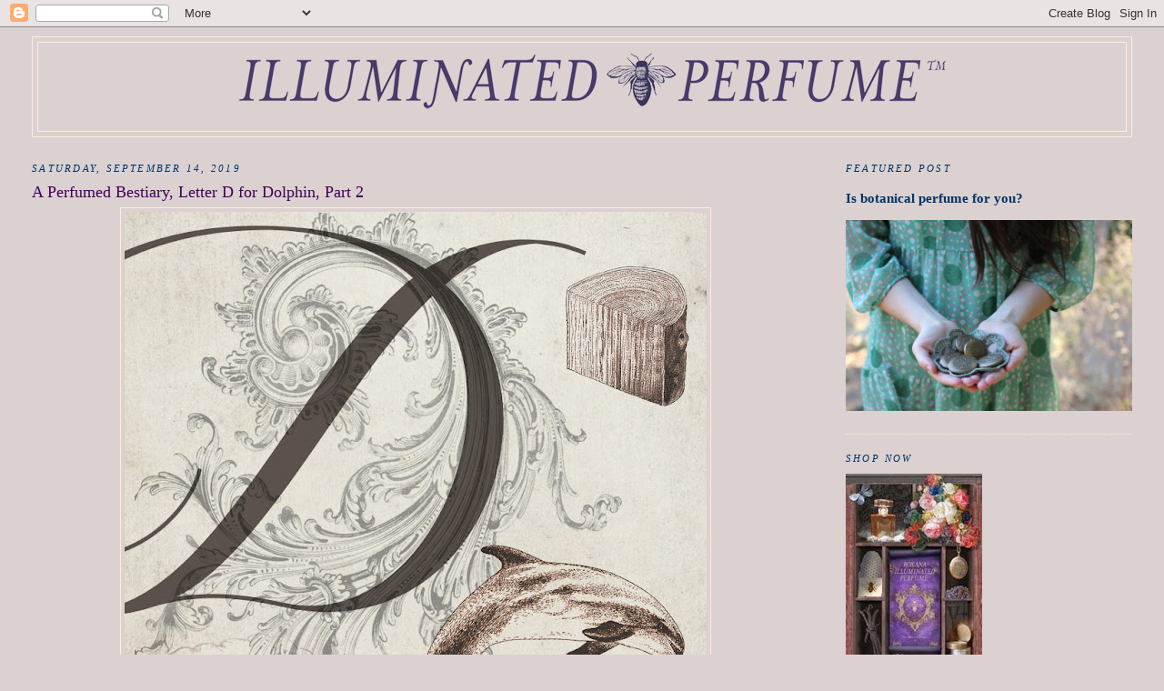

--- FILE ---
content_type: text/html; charset=UTF-8
request_url: https://journal.illuminatedperfume.com/2019/09/a-perfumed-bestiary-letter-d-for_14.html
body_size: 11559
content:
<!DOCTYPE html>
<html dir='ltr'>
<head>
<link href='https://www.blogger.com/static/v1/widgets/55013136-widget_css_bundle.css' rel='stylesheet' type='text/css'/>
<meta content='text/html; charset=UTF-8' http-equiv='Content-Type'/>
<meta content='blogger' name='generator'/>
<link href='https://journal.illuminatedperfume.com/favicon.ico' rel='icon' type='image/x-icon'/>
<link href='https://journal.illuminatedperfume.com/2019/09/a-perfumed-bestiary-letter-d-for_14.html' rel='canonical'/>
<link rel="alternate" type="application/atom+xml" title="Illuminated Perfume - Atom" href="https://journal.illuminatedperfume.com/feeds/posts/default" />
<link rel="alternate" type="application/rss+xml" title="Illuminated Perfume - RSS" href="https://journal.illuminatedperfume.com/feeds/posts/default?alt=rss" />
<link rel="service.post" type="application/atom+xml" title="Illuminated Perfume - Atom" href="https://www.blogger.com/feeds/220599765887146751/posts/default" />

<link rel="alternate" type="application/atom+xml" title="Illuminated Perfume - Atom" href="https://journal.illuminatedperfume.com/feeds/3788716284334367712/comments/default" />
<!--Can't find substitution for tag [blog.ieCssRetrofitLinks]-->
<link href='https://blogger.googleusercontent.com/img/b/R29vZ2xl/AVvXsEixzJDWTrDim0eDVXJlqk1rAQOglEH_s7AIdDUUwYH0vCfhLS7fNdGQN015yf5GLXkutHaxuhCu6Sqsc2GiTWl_tCGUAL3v2pqoIVP66vUnifdNZr56JkjHsz2kr77e3fY5B5mGpyrTu3UJ/s640/DolphinCard_2SQt.jpg' rel='image_src'/>
<meta content='https://journal.illuminatedperfume.com/2019/09/a-perfumed-bestiary-letter-d-for_14.html' property='og:url'/>
<meta content='A Perfumed Bestiary, Letter D for Dolphin, Part 2' property='og:title'/>
<meta content='    Playful Dolphin called forth Hawaiian sandalwood as its plant ally. As I smelled scent strips and jotted down notes I choose a few, simi...' property='og:description'/>
<meta content='https://blogger.googleusercontent.com/img/b/R29vZ2xl/AVvXsEixzJDWTrDim0eDVXJlqk1rAQOglEH_s7AIdDUUwYH0vCfhLS7fNdGQN015yf5GLXkutHaxuhCu6Sqsc2GiTWl_tCGUAL3v2pqoIVP66vUnifdNZr56JkjHsz2kr77e3fY5B5mGpyrTu3UJ/w1200-h630-p-k-no-nu/DolphinCard_2SQt.jpg' property='og:image'/>
<title>Illuminated Perfume: A Perfumed Bestiary, Letter D for Dolphin, Part 2</title>
<style id='page-skin-1' type='text/css'><!--
/*
-----------------------------------------------
Blogger Template Style
Name:     Minima Stretch
Date:     26 Feb 2004
----------------------------------------------- */
/* Use this with templates/template-twocol.html */
body {
background:#dcd1d1;
margin:0;
color:#000000;
font:x-small Georgia Serif;
font-size/* */:/**/small;
font-size: /**/small;
text-align: center;
}
a:link {
color:#003366;
text-decoration:none;
}
a:visited {
color:#400058;
text-decoration:none;
}
a:hover {
color:#400058;
text-decoration:underline;
}
a img {
border-width:0;
}
/* Header
-----------------------------------------------
*/
#header-wrapper {
margin:0 2% 10px;
border:1px solid #ffecd9;
}
#header {
margin: 5px;
border: 1px solid #ffecd9;
text-align: center;
color:#341473;
}
#header-inner {
background-position: center;
margin-left: auto;
margin-right: auto;
}
#header h1 {
margin:5px 5px 0;
padding:15px 20px .25em;
line-height:1.2em;
text-transform:uppercase;
letter-spacing:.2em;
font: normal normal 200% Georgia, Serif;
}
#header a {
color:#341473;
text-decoration:none;
}
#header a:hover {
color:#341473;
}
#header .description {
margin:0 5px 5px;
padding:0 20px 15px;
text-transform:uppercase;
letter-spacing:.2em;
line-height: 1.4em;
font: italic normal 78% Georgia, Times, serif;
color: #341473;
}
#header img {
margin-left: auto;
margin-right: auto;
}
/* Outer-Wrapper
----------------------------------------------- */
#outer-wrapper {
margin:0;
padding:10px;
text-align:left;
font: normal normal 100% Georgia, Times, serif;
}
#main-wrapper {
margin-left: 2%;
width: 67%;
float: left;
display: inline;       /* fix for doubling margin in IE */
word-wrap: break-word; /* fix for long text breaking sidebar float in IE */
overflow: hidden;      /* fix for long non-text content breaking IE sidebar float */
}
#sidebar-wrapper {
margin-right: 2%;
width: 25%;
float: right;
display: inline;       /* fix for doubling margin in IE */
word-wrap: break-word; /* fix for long text breaking sidebar float in IE */
overflow: hidden;      /* fix for long non-text content breaking IE sidebar float */
}
/* Headings
----------------------------------------------- */
h2 {
margin:1.5em 0 .75em;
font:italic normal 86% Georgia, Times, serif;
line-height: 1.4em;
text-transform:uppercase;
letter-spacing:.2em;
color:#003366;
}
/* Posts
-----------------------------------------------
*/
h2.date-header {
margin:1.5em 0 .5em;
}
.post {
margin:.5em 0 1.5em;
border-bottom:1px dotted #ffecd9;
padding-bottom:1.5em;
}
.post h3 {
margin:.25em 0 0;
padding:0 0 4px;
font-size:140%;
font-weight:normal;
line-height:1.4em;
color:#400058;
}
.post h3 a, .post h3 a:visited, .post h3 strong {
display:block;
text-decoration:none;
color:#400058;
font-weight:normal;
}
.post h3 strong, .post h3 a:hover {
color:#000000;
}
.post-body {
margin:0 0 .75em;
line-height:1.6em;
}
.post-body blockquote {
line-height:1.3em;
}
.post-footer {
margin: .75em 0;
color:#003366;
text-transform:uppercase;
letter-spacing:.1em;
font: normal normal 78% Georgia, Times, serif;
line-height: 1.4em;
}
.comment-link {
margin-left:.6em;
}
.post img, table.tr-caption-container {
padding:4px;
border:1px solid #ffecd9;
}
.tr-caption-container img {
border: none;
padding: 0;
}
.post blockquote {
margin:1em 20px;
}
.post blockquote p {
margin:.75em 0;
}
/* Comments
----------------------------------------------- */
#comments h4 {
margin:1em 0;
font-weight: bold;
line-height: 1.4em;
text-transform:uppercase;
letter-spacing:.2em;
color: #003366;
}
#comments-block {
margin:1em 0 1.5em;
line-height:1.6em;
}
#comments-block .comment-author {
margin:.5em 0;
}
#comments-block .comment-body {
margin:.25em 0 0;
}
#comments-block .comment-footer {
margin:-.25em 0 2em;
line-height: 1.4em;
text-transform:uppercase;
letter-spacing:.1em;
}
#comments-block .comment-body p {
margin:0 0 .75em;
}
.deleted-comment {
font-style:italic;
color:gray;
}
.feed-links {
clear: both;
line-height: 2.5em;
}
#blog-pager-newer-link {
float: left;
}
#blog-pager-older-link {
float: right;
}
#blog-pager {
text-align: center;
}
/* Sidebar Content
----------------------------------------------- */
.sidebar {
color: #215670;
line-height: 1.5em;
}
.sidebar ul {
list-style:none;
margin:0 0 0;
padding:0 0 0;
}
.sidebar li {
margin:0;
padding-top:0;
padding-right:0;
padding-bottom:.25em;
padding-left:15px;
text-indent:-15px;
line-height:1.5em;
}
.sidebar .widget, .main .widget {
border-bottom:1px dotted #ffecd9;
margin:0 0 1.5em;
padding:0 0 1.5em;
}
.main .Blog {
border-bottom-width: 0;
}
/* Profile
----------------------------------------------- */
.profile-img {
float: left;
margin-top: 0;
margin-right: 5px;
margin-bottom: 5px;
margin-left: 0;
padding: 4px;
border: 1px solid #ffecd9;
}
.profile-data {
margin:0;
text-transform:uppercase;
letter-spacing:.1em;
font: normal normal 78% Georgia, Times, serif;
color: #003366;
font-weight: bold;
line-height: 1.6em;
}
.profile-datablock {
margin:.5em 0 .5em;
}
.profile-textblock {
margin: 0.5em 0;
line-height: 1.6em;
}
.profile-link {
font: normal normal 78% Georgia, Times, serif;
text-transform: uppercase;
letter-spacing: .1em;
}
/* Footer
----------------------------------------------- */
#footer {
width:660px;
clear:both;
margin:0 auto;
padding-top:15px;
line-height: 1.6em;
text-transform:uppercase;
letter-spacing:.1em;
text-align: center;
}

--></style>
<link href='https://www.blogger.com/dyn-css/authorization.css?targetBlogID=220599765887146751&amp;zx=3597f0c0-e703-4f03-8d7c-7d9ba227196b' media='none' onload='if(media!=&#39;all&#39;)media=&#39;all&#39;' rel='stylesheet'/><noscript><link href='https://www.blogger.com/dyn-css/authorization.css?targetBlogID=220599765887146751&amp;zx=3597f0c0-e703-4f03-8d7c-7d9ba227196b' rel='stylesheet'/></noscript>
<meta name='google-adsense-platform-account' content='ca-host-pub-1556223355139109'/>
<meta name='google-adsense-platform-domain' content='blogspot.com'/>

</head>
<body>
<div class='navbar section' id='navbar'><div class='widget Navbar' data-version='1' id='Navbar1'><script type="text/javascript">
    function setAttributeOnload(object, attribute, val) {
      if(window.addEventListener) {
        window.addEventListener('load',
          function(){ object[attribute] = val; }, false);
      } else {
        window.attachEvent('onload', function(){ object[attribute] = val; });
      }
    }
  </script>
<div id="navbar-iframe-container"></div>
<script type="text/javascript" src="https://apis.google.com/js/platform.js"></script>
<script type="text/javascript">
      gapi.load("gapi.iframes:gapi.iframes.style.bubble", function() {
        if (gapi.iframes && gapi.iframes.getContext) {
          gapi.iframes.getContext().openChild({
              url: 'https://www.blogger.com/navbar/220599765887146751?po\x3d3788716284334367712\x26origin\x3dhttps://journal.illuminatedperfume.com',
              where: document.getElementById("navbar-iframe-container"),
              id: "navbar-iframe"
          });
        }
      });
    </script><script type="text/javascript">
(function() {
var script = document.createElement('script');
script.type = 'text/javascript';
script.src = '//pagead2.googlesyndication.com/pagead/js/google_top_exp.js';
var head = document.getElementsByTagName('head')[0];
if (head) {
head.appendChild(script);
}})();
</script>
</div></div>
<div id='outer-wrapper'><div id='wrap2'>
<!-- skip links for text browsers -->
<span id='skiplinks' style='display:none;'>
<a href='#main'>skip to main </a> |
      <a href='#sidebar'>skip to sidebar</a>
</span>
<div id='header-wrapper'>
<div class='header section' id='header'><div class='widget Header' data-version='1' id='Header1'>
<div id='header-inner'>
<a href='https://journal.illuminatedperfume.com/' style='display: block'>
<img alt='Illuminated Perfume' height='97px; ' id='Header1_headerimg' src='https://blogger.googleusercontent.com/img/b/R29vZ2xl/AVvXsEhvWkpSF80WQW0mVvrrqBg6xW-b0sbkC2zVFYk-0i_gLwgxCR6niRJCCi6W0GTXb_tl092-ibvcH_g-F9rrUfjU_Bg7-j0hFDCIQ_pqMlMhjqwizFfmLPaRgsv5qdDN-xGbn66v3lPGPEqP/s1600/IP_Horz_800.png' style='display: block' width='800px; '/>
</a>
</div>
</div></div>
</div>
<div id='content-wrapper'>
<div id='crosscol-wrapper' style='text-align:center'>
<div class='crosscol no-items section' id='crosscol'></div>
</div>
<div id='main-wrapper'>
<div class='main section' id='main'><div class='widget Blog' data-version='1' id='Blog1'>
<div class='blog-posts hfeed'>

          <div class="date-outer">
        
<h2 class='date-header'><span>Saturday, September 14, 2019</span></h2>

          <div class="date-posts">
        
<div class='post-outer'>
<div class='post hentry uncustomized-post-template' itemprop='blogPost' itemscope='itemscope' itemtype='http://schema.org/BlogPosting'>
<meta content='https://blogger.googleusercontent.com/img/b/R29vZ2xl/AVvXsEixzJDWTrDim0eDVXJlqk1rAQOglEH_s7AIdDUUwYH0vCfhLS7fNdGQN015yf5GLXkutHaxuhCu6Sqsc2GiTWl_tCGUAL3v2pqoIVP66vUnifdNZr56JkjHsz2kr77e3fY5B5mGpyrTu3UJ/s640/DolphinCard_2SQt.jpg' itemprop='image_url'/>
<meta content='220599765887146751' itemprop='blogId'/>
<meta content='3788716284334367712' itemprop='postId'/>
<a name='3788716284334367712'></a>
<h3 class='post-title entry-title' itemprop='name'>
A Perfumed Bestiary, Letter D for Dolphin, Part 2
</h3>
<div class='post-header'>
<div class='post-header-line-1'></div>
</div>
<div class='post-body entry-content' id='post-body-3788716284334367712' itemprop='description articleBody'>
<div class="separator" style="clear: both; text-align: center;">
<a href="https://blogger.googleusercontent.com/img/b/R29vZ2xl/AVvXsEixzJDWTrDim0eDVXJlqk1rAQOglEH_s7AIdDUUwYH0vCfhLS7fNdGQN015yf5GLXkutHaxuhCu6Sqsc2GiTWl_tCGUAL3v2pqoIVP66vUnifdNZr56JkjHsz2kr77e3fY5B5mGpyrTu3UJ/s1600/DolphinCard_2SQt.jpg" imageanchor="1" style="margin-left: 1em; margin-right: 1em;"><img border="0" data-original-height="817" data-original-width="817" height="640" src="https://blogger.googleusercontent.com/img/b/R29vZ2xl/AVvXsEixzJDWTrDim0eDVXJlqk1rAQOglEH_s7AIdDUUwYH0vCfhLS7fNdGQN015yf5GLXkutHaxuhCu6Sqsc2GiTWl_tCGUAL3v2pqoIVP66vUnifdNZr56JkjHsz2kr77e3fY5B5mGpyrTu3UJ/s640/DolphinCard_2SQt.jpg" width="640" /></a></div>
<div style="text-align: center;">
<br /></div>
Playful Dolphin called forth Hawaiian sandalwood as its plant ally. As I smelled scent strips and jotted down notes I choose a few, similar watery essences that are in C for Coral such as Violet Leaf, Clary Sage and Cypress. I added Seaweed and Choya for the ocean and then let the synergy sit in the dark to meld labeled D1.<br />
<br />
Meanwhile, the tragic news of the burning Amazon forest had me consider pivoting in a completely new direction to create D for Dragon but I couldn't get the idea to work conceptually so I abandoned it, for now.<br />
<br />
When I returned to the marinating D for Dolphin I found the blend a bit to heavy, which was reflected back to me by my visiting friend Mona and Greg. We all felt the blend needed a lighter, playful quality, thus I began again and put the first synergy, D1, into the melding dungeon.<br />
<br />
The bottle of C for Coral was on my workbench as well as synergies I am developing for a candle maker that required orange. It became obvious that the playful note for Dolphin would be in the citrus family, possibly paired with some flowers. Thus I labeled a new bottle D2 and began the structure by dissolving a thick Carnation absolute into fresh and vibrant Clementine then adding herbs, more flowers and water elements and Rosemary (<i>rosmarinus officinalis</i>) for its affinity to the sea. The word Rosemary, is derived from the Latin ros (meaning dew) and marinus (meaning sea), translating as the &#8220;dew of the sea&#8221;.&nbsp; As a native to the Mediterranean region, the fragrant herb is mentioned in a Greek tale where as Aphrodite rises out of the sea foam, rosemary was draped around her neck.<br />
<br />
To ground the fragrance and bring back the oceanic quality I added a few drops of D1 followed by a few more bright, herbaceous notes to create a fluid, watery opening. In total D for Dolphin contains sixteen essences along with the initial twelve in D1, although a few overlap.<br />
<br />
<div class="separator" style="clear: both; text-align: center;">
</div>
<div class="separator" style="clear: both; text-align: center;">
<a href="https://blogger.googleusercontent.com/img/b/R29vZ2xl/AVvXsEisTfVvvIjD6VzaaUDiejHvwglRyW_xHtRmH2joIdBGI1FS6Fs5QRMmnnFp_4zE19-hpZmdutUMJ1C3Rwl60Lxze-XjkyGmN9YWCrAM2MdnWuKPUgkcPsgHauBar6Qf4dFl6HkFIIRxUbYs/s1600/Moon+Geometry2SQt.jpg" imageanchor="1" style="margin-left: 1em; margin-right: 1em;"><img border="0" data-original-height="748" data-original-width="748" height="640" src="https://blogger.googleusercontent.com/img/b/R29vZ2xl/AVvXsEisTfVvvIjD6VzaaUDiejHvwglRyW_xHtRmH2joIdBGI1FS6Fs5QRMmnnFp_4zE19-hpZmdutUMJ1C3Rwl60Lxze-XjkyGmN9YWCrAM2MdnWuKPUgkcPsgHauBar6Qf4dFl6HkFIIRxUbYs/s640/Moon+Geometry2SQt.jpg" width="640" /></a></div>
<div style="text-align: center;">
<br /></div>
Todays September full moon, with names like the Corn and Harvest Moon is in the astrological sign of Pisces, carrying a message self forgiveness. Working on this series brings me to my knees, my heart aches each time I explore another beastie that is on the extinct list, mainly because these extinctions are occurring due to humans complete lack of compassion and connection to the Earth and all the dwellers who share this planet with us. There is a repeating theme rooted in each of these animals that are about to be erased from our collective.<br />
<br />
The intention of this series is to bring some awareness to the severity of the situation, which also requires forgiveness. Forgiveness for the human race and for our lack of preventing this magnificent mess that may be the end of all of us.<br />
<br />
<div class="separator" style="clear: both; text-align: center;">
<a href="https://blogger.googleusercontent.com/img/b/R29vZ2xl/AVvXsEga0sriRT4anfXbMRSq2mvL0OU0SkRDc78ihK4jjb8TPySwvCpPLwAsodH4-YkoaN1LD8nLvn-M8ouuIpmZk6bTsnOrzJD4-jLwozJ6S7QqpWr3-3S_NwtVHfJbRfYyv3B63PS8SSg1iz5L/s1600/OvalPerfumeCase1t.jpg" imageanchor="1" style="margin-left: 1em; margin-right: 1em;"><img border="0" data-original-height="1191" data-original-width="1500" height="508" src="https://blogger.googleusercontent.com/img/b/R29vZ2xl/AVvXsEga0sriRT4anfXbMRSq2mvL0OU0SkRDc78ihK4jjb8TPySwvCpPLwAsodH4-YkoaN1LD8nLvn-M8ouuIpmZk6bTsnOrzJD4-jLwozJ6S7QqpWr3-3S_NwtVHfJbRfYyv3B63PS8SSg1iz5L/s640/OvalPerfumeCase1t.jpg" width="640" /></a></div>
<br />
The next fragrance highlights a beastie that begins with the letter E and will ship this month, September 2019. We are headed out of the ocean into a completely different direction which will work well with the change of season.<br />
<br />
<div style="text-align: center;">
Choose Your Subscription</div>
<div style="text-align: center;">
<a href="https://illuminatedperfume.com/products/a-perfumed-bestiary-one-month-subscription" target="_blank">One Month</a>: $19.95</div>
<div style="text-align: center;">
<a href="https://illuminatedperfume.com/products/a-perfumed-bestiary-one-year-subscription" target="_blank">One Year Subscription</a>: $210.00<br />
<br />
<br />
<div style="text-align: left;">
<span style="font-size: x-small;">Photos, graphics &amp; text &#169;RoxanaVilla</span></div>
</div>
<div style='clear: both;'></div>
</div>
<div class='post-footer'>
<div class='post-footer-line post-footer-line-1'>
<span class='post-author vcard'>
Posted by
<span class='fn' itemprop='author' itemscope='itemscope' itemtype='http://schema.org/Person'>
<meta content='https://www.blogger.com/profile/11774665887359640600' itemprop='url'/>
<a class='g-profile' href='https://www.blogger.com/profile/11774665887359640600' rel='author' title='author profile'>
<span itemprop='name'>Illuminated Perfume</span>
</a>
</span>
</span>
<span class='post-timestamp'>
at
<meta content='https://journal.illuminatedperfume.com/2019/09/a-perfumed-bestiary-letter-d-for_14.html' itemprop='url'/>
<a class='timestamp-link' href='https://journal.illuminatedperfume.com/2019/09/a-perfumed-bestiary-letter-d-for_14.html' rel='bookmark' title='permanent link'><abbr class='published' itemprop='datePublished' title='2019-09-14T22:40:00-07:00'>10:40&#8239;PM</abbr></a>
</span>
<span class='post-comment-link'>
</span>
<span class='post-icons'>
<span class='item-action'>
<a href='https://www.blogger.com/email-post/220599765887146751/3788716284334367712' title='Email Post'>
<img alt='' class='icon-action' height='13' src='https://resources.blogblog.com/img/icon18_email.gif' width='18'/>
</a>
</span>
<span class='item-control blog-admin pid-149329827'>
<a href='https://www.blogger.com/post-edit.g?blogID=220599765887146751&postID=3788716284334367712&from=pencil' title='Edit Post'>
<img alt='' class='icon-action' height='18' src='https://resources.blogblog.com/img/icon18_edit_allbkg.gif' width='18'/>
</a>
</span>
</span>
<div class='post-share-buttons goog-inline-block'>
</div>
</div>
<div class='post-footer-line post-footer-line-2'>
<span class='post-labels'>
Labels:
<a href='https://journal.illuminatedperfume.com/search/label/A%20Perfumed%20Bestiary' rel='tag'>A Perfumed Bestiary</a>,
<a href='https://journal.illuminatedperfume.com/search/label/botanical%20perfume' rel='tag'>botanical perfume</a>,
<a href='https://journal.illuminatedperfume.com/search/label/Sandalwood' rel='tag'>Sandalwood</a>,
<a href='https://journal.illuminatedperfume.com/search/label/Seaweed' rel='tag'>Seaweed</a>
</span>
</div>
<div class='post-footer-line post-footer-line-3'>
<span class='post-location'>
</span>
</div>
</div>
</div>
<div class='comments' id='comments'>
<a name='comments'></a>
<h4>No comments:</h4>
<div id='Blog1_comments-block-wrapper'>
<dl class='avatar-comment-indent' id='comments-block'>
</dl>
</div>
<p class='comment-footer'>
<a href='https://www.blogger.com/comment/fullpage/post/220599765887146751/3788716284334367712' onclick='javascript:window.open(this.href, "bloggerPopup", "toolbar=0,location=0,statusbar=1,menubar=0,scrollbars=yes,width=640,height=500"); return false;'>Post a Comment</a>
</p>
</div>
</div>

        </div></div>
      
</div>
<div class='blog-pager' id='blog-pager'>
<span id='blog-pager-newer-link'>
<a class='blog-pager-newer-link' href='https://journal.illuminatedperfume.com/2019/09/figure-1-noir-autumn-giveaway.html' id='Blog1_blog-pager-newer-link' title='Newer Post'>Newer Post</a>
</span>
<span id='blog-pager-older-link'>
<a class='blog-pager-older-link' href='https://journal.illuminatedperfume.com/2019/09/the-golden-cloak-of-autumn-arrives-to.html' id='Blog1_blog-pager-older-link' title='Older Post'>Older Post</a>
</span>
<a class='home-link' href='https://journal.illuminatedperfume.com/'>Home</a>
</div>
<div class='clear'></div>
<div class='post-feeds'>
<div class='feed-links'>
Subscribe to:
<a class='feed-link' href='https://journal.illuminatedperfume.com/feeds/3788716284334367712/comments/default' target='_blank' type='application/atom+xml'>Post Comments (Atom)</a>
</div>
</div>
</div></div>
</div>
<div id='sidebar-wrapper'>
<div class='sidebar section' id='sidebar'><div class='widget FeaturedPost' data-version='1' id='FeaturedPost1'>
<h2 class='title'>Featured Post</h2>
<div class='post-summary'>
<h3><a href='https://journal.illuminatedperfume.com/2013/09/is-botanical-perfume-for-you.html'>Is botanical perfume for you?</a></h3>
<img class='image' src='https://blogger.googleusercontent.com/img/b/R29vZ2xl/AVvXsEhUnQ6W2EFmPQD4mFcbl4noOSIOjrCSpax7eqG3NHQEN2D2NbrBVI1-rhcEhbeCt1pTyx6S3EqOmOd0uyou2z0b2q1JK2f3QogUwHNt2UKMYkyuPLyCtrZlnds2s-kigXg5I6irYoJ_b_o/s640/il_fullxfull.412390950_ij6c.jpg'/>
</div>
<style type='text/css'>
    .image {
      width: 100%;
    }
  </style>
<div class='clear'></div>
</div><div class='widget Image' data-version='1' id='Image36'>
<h2>SHOP NOW</h2>
<div class='widget-content'>
<a href='http://illuminatedperfume.com/'>
<img alt='SHOP NOW' height='376' id='Image36_img' src='https://blogger.googleusercontent.com/img/b/R29vZ2xl/AVvXsEi_X5LR-aP-LYbBEEes1f1avQVO9ZU-77BnMUfQlP0Lp-48MihGtWrXO1yWFIDVeQIEYLms04Xi27RenPQ3ynkA9jhjKambfFRiYLq21h_d72zvveBEFhuBGoyRLQwHzDdXGHHejqO1PE8/s1600/Rox_bannerfsmall_t.jpg' width='150'/>
</a>
<br/>
</div>
<div class='clear'></div>
</div><div class='widget Image' data-version='1' id='Image34'>
<h2>The Who, What, Where</h2>
<div class='widget-content'>
<a href='https://www.youtube.com/watch?v=XSbsf0fZCBs'>
<img alt='The Who, What, Where' height='195' id='Image34_img' src='https://blogger.googleusercontent.com/img/b/R29vZ2xl/AVvXsEht19KIo32LSWPHi4IRpCD8lU7p8PiOCVDFkwit0w7-NSude_WqEhiJysGixVh67iU74hfQwJOoENJQM4fUUEzaSz1PTs7bLQfL03EMBWYg3c3v3ZvRDe6-q1M0wVx7NOVjUpGnUxRb3vc/s195/IMG5588-XL.jpg' width='130'/>
</a>
<br/>
<span class='caption'>of Illuminated Perfume</span>
</div>
<div class='clear'></div>
</div><div class='widget BlogArchive' data-version='1' id='BlogArchive1'>
<h2>Blog Archive</h2>
<div class='widget-content'>
<div id='ArchiveList'>
<div id='BlogArchive1_ArchiveList'>
<select id='BlogArchive1_ArchiveMenu'>
<option value=''>Blog Archive</option>
<option value='https://journal.illuminatedperfume.com/2022/08/'>August 2022 (1)</option>
<option value='https://journal.illuminatedperfume.com/2022/06/'>June 2022 (1)</option>
<option value='https://journal.illuminatedperfume.com/2022/05/'>May 2022 (2)</option>
<option value='https://journal.illuminatedperfume.com/2022/04/'>April 2022 (1)</option>
<option value='https://journal.illuminatedperfume.com/2022/03/'>March 2022 (1)</option>
<option value='https://journal.illuminatedperfume.com/2022/02/'>February 2022 (1)</option>
<option value='https://journal.illuminatedperfume.com/2022/01/'>January 2022 (2)</option>
<option value='https://journal.illuminatedperfume.com/2021/11/'>November 2021 (1)</option>
<option value='https://journal.illuminatedperfume.com/2021/10/'>October 2021 (1)</option>
<option value='https://journal.illuminatedperfume.com/2021/09/'>September 2021 (1)</option>
<option value='https://journal.illuminatedperfume.com/2021/05/'>May 2021 (1)</option>
<option value='https://journal.illuminatedperfume.com/2021/01/'>January 2021 (2)</option>
<option value='https://journal.illuminatedperfume.com/2020/10/'>October 2020 (3)</option>
<option value='https://journal.illuminatedperfume.com/2020/08/'>August 2020 (3)</option>
<option value='https://journal.illuminatedperfume.com/2020/07/'>July 2020 (2)</option>
<option value='https://journal.illuminatedperfume.com/2020/06/'>June 2020 (3)</option>
<option value='https://journal.illuminatedperfume.com/2020/05/'>May 2020 (3)</option>
<option value='https://journal.illuminatedperfume.com/2020/04/'>April 2020 (8)</option>
<option value='https://journal.illuminatedperfume.com/2020/03/'>March 2020 (3)</option>
<option value='https://journal.illuminatedperfume.com/2020/02/'>February 2020 (1)</option>
<option value='https://journal.illuminatedperfume.com/2020/01/'>January 2020 (1)</option>
<option value='https://journal.illuminatedperfume.com/2019/12/'>December 2019 (6)</option>
<option value='https://journal.illuminatedperfume.com/2019/11/'>November 2019 (3)</option>
<option value='https://journal.illuminatedperfume.com/2019/10/'>October 2019 (4)</option>
<option value='https://journal.illuminatedperfume.com/2019/09/'>September 2019 (6)</option>
<option value='https://journal.illuminatedperfume.com/2019/08/'>August 2019 (3)</option>
<option value='https://journal.illuminatedperfume.com/2019/07/'>July 2019 (2)</option>
<option value='https://journal.illuminatedperfume.com/2019/06/'>June 2019 (3)</option>
<option value='https://journal.illuminatedperfume.com/2019/05/'>May 2019 (2)</option>
<option value='https://journal.illuminatedperfume.com/2019/04/'>April 2019 (3)</option>
<option value='https://journal.illuminatedperfume.com/2019/03/'>March 2019 (1)</option>
<option value='https://journal.illuminatedperfume.com/2019/02/'>February 2019 (1)</option>
<option value='https://journal.illuminatedperfume.com/2019/01/'>January 2019 (1)</option>
<option value='https://journal.illuminatedperfume.com/2018/12/'>December 2018 (2)</option>
<option value='https://journal.illuminatedperfume.com/2018/11/'>November 2018 (1)</option>
<option value='https://journal.illuminatedperfume.com/2018/10/'>October 2018 (6)</option>
<option value='https://journal.illuminatedperfume.com/2018/09/'>September 2018 (3)</option>
<option value='https://journal.illuminatedperfume.com/2018/08/'>August 2018 (1)</option>
<option value='https://journal.illuminatedperfume.com/2018/07/'>July 2018 (2)</option>
<option value='https://journal.illuminatedperfume.com/2018/06/'>June 2018 (1)</option>
<option value='https://journal.illuminatedperfume.com/2018/05/'>May 2018 (2)</option>
<option value='https://journal.illuminatedperfume.com/2018/04/'>April 2018 (2)</option>
<option value='https://journal.illuminatedperfume.com/2018/03/'>March 2018 (5)</option>
<option value='https://journal.illuminatedperfume.com/2018/02/'>February 2018 (3)</option>
<option value='https://journal.illuminatedperfume.com/2018/01/'>January 2018 (2)</option>
<option value='https://journal.illuminatedperfume.com/2017/12/'>December 2017 (2)</option>
<option value='https://journal.illuminatedperfume.com/2017/11/'>November 2017 (5)</option>
<option value='https://journal.illuminatedperfume.com/2017/10/'>October 2017 (5)</option>
<option value='https://journal.illuminatedperfume.com/2017/09/'>September 2017 (2)</option>
<option value='https://journal.illuminatedperfume.com/2017/07/'>July 2017 (3)</option>
<option value='https://journal.illuminatedperfume.com/2017/06/'>June 2017 (1)</option>
<option value='https://journal.illuminatedperfume.com/2017/05/'>May 2017 (3)</option>
<option value='https://journal.illuminatedperfume.com/2017/04/'>April 2017 (6)</option>
<option value='https://journal.illuminatedperfume.com/2017/03/'>March 2017 (8)</option>
<option value='https://journal.illuminatedperfume.com/2017/02/'>February 2017 (10)</option>
<option value='https://journal.illuminatedperfume.com/2017/01/'>January 2017 (1)</option>
<option value='https://journal.illuminatedperfume.com/2016/12/'>December 2016 (7)</option>
<option value='https://journal.illuminatedperfume.com/2016/11/'>November 2016 (7)</option>
<option value='https://journal.illuminatedperfume.com/2016/10/'>October 2016 (2)</option>
<option value='https://journal.illuminatedperfume.com/2016/09/'>September 2016 (6)</option>
<option value='https://journal.illuminatedperfume.com/2016/08/'>August 2016 (2)</option>
<option value='https://journal.illuminatedperfume.com/2016/07/'>July 2016 (2)</option>
<option value='https://journal.illuminatedperfume.com/2016/06/'>June 2016 (7)</option>
<option value='https://journal.illuminatedperfume.com/2016/05/'>May 2016 (2)</option>
<option value='https://journal.illuminatedperfume.com/2016/04/'>April 2016 (2)</option>
<option value='https://journal.illuminatedperfume.com/2016/03/'>March 2016 (3)</option>
<option value='https://journal.illuminatedperfume.com/2016/02/'>February 2016 (2)</option>
<option value='https://journal.illuminatedperfume.com/2016/01/'>January 2016 (11)</option>
<option value='https://journal.illuminatedperfume.com/2015/12/'>December 2015 (5)</option>
<option value='https://journal.illuminatedperfume.com/2015/11/'>November 2015 (12)</option>
<option value='https://journal.illuminatedperfume.com/2015/10/'>October 2015 (4)</option>
<option value='https://journal.illuminatedperfume.com/2015/09/'>September 2015 (8)</option>
<option value='https://journal.illuminatedperfume.com/2015/08/'>August 2015 (6)</option>
<option value='https://journal.illuminatedperfume.com/2015/07/'>July 2015 (7)</option>
<option value='https://journal.illuminatedperfume.com/2015/06/'>June 2015 (9)</option>
<option value='https://journal.illuminatedperfume.com/2015/05/'>May 2015 (8)</option>
<option value='https://journal.illuminatedperfume.com/2015/04/'>April 2015 (7)</option>
<option value='https://journal.illuminatedperfume.com/2015/03/'>March 2015 (13)</option>
<option value='https://journal.illuminatedperfume.com/2015/02/'>February 2015 (7)</option>
<option value='https://journal.illuminatedperfume.com/2015/01/'>January 2015 (7)</option>
<option value='https://journal.illuminatedperfume.com/2014/12/'>December 2014 (5)</option>
<option value='https://journal.illuminatedperfume.com/2014/11/'>November 2014 (3)</option>
<option value='https://journal.illuminatedperfume.com/2014/10/'>October 2014 (8)</option>
<option value='https://journal.illuminatedperfume.com/2014/09/'>September 2014 (9)</option>
<option value='https://journal.illuminatedperfume.com/2014/08/'>August 2014 (9)</option>
<option value='https://journal.illuminatedperfume.com/2014/07/'>July 2014 (5)</option>
<option value='https://journal.illuminatedperfume.com/2014/06/'>June 2014 (9)</option>
<option value='https://journal.illuminatedperfume.com/2014/05/'>May 2014 (7)</option>
<option value='https://journal.illuminatedperfume.com/2014/04/'>April 2014 (13)</option>
<option value='https://journal.illuminatedperfume.com/2014/03/'>March 2014 (13)</option>
<option value='https://journal.illuminatedperfume.com/2014/02/'>February 2014 (13)</option>
<option value='https://journal.illuminatedperfume.com/2014/01/'>January 2014 (11)</option>
<option value='https://journal.illuminatedperfume.com/2013/12/'>December 2013 (10)</option>
<option value='https://journal.illuminatedperfume.com/2013/11/'>November 2013 (5)</option>
<option value='https://journal.illuminatedperfume.com/2013/10/'>October 2013 (13)</option>
<option value='https://journal.illuminatedperfume.com/2013/09/'>September 2013 (8)</option>
<option value='https://journal.illuminatedperfume.com/2013/08/'>August 2013 (10)</option>
<option value='https://journal.illuminatedperfume.com/2013/07/'>July 2013 (10)</option>
<option value='https://journal.illuminatedperfume.com/2013/06/'>June 2013 (11)</option>
<option value='https://journal.illuminatedperfume.com/2013/05/'>May 2013 (7)</option>
<option value='https://journal.illuminatedperfume.com/2013/04/'>April 2013 (8)</option>
<option value='https://journal.illuminatedperfume.com/2013/03/'>March 2013 (7)</option>
<option value='https://journal.illuminatedperfume.com/2013/02/'>February 2013 (11)</option>
<option value='https://journal.illuminatedperfume.com/2013/01/'>January 2013 (11)</option>
<option value='https://journal.illuminatedperfume.com/2012/12/'>December 2012 (9)</option>
<option value='https://journal.illuminatedperfume.com/2012/11/'>November 2012 (7)</option>
<option value='https://journal.illuminatedperfume.com/2012/10/'>October 2012 (13)</option>
<option value='https://journal.illuminatedperfume.com/2012/09/'>September 2012 (10)</option>
<option value='https://journal.illuminatedperfume.com/2012/08/'>August 2012 (11)</option>
<option value='https://journal.illuminatedperfume.com/2012/07/'>July 2012 (9)</option>
<option value='https://journal.illuminatedperfume.com/2012/06/'>June 2012 (7)</option>
<option value='https://journal.illuminatedperfume.com/2012/05/'>May 2012 (14)</option>
<option value='https://journal.illuminatedperfume.com/2012/04/'>April 2012 (6)</option>
<option value='https://journal.illuminatedperfume.com/2012/03/'>March 2012 (11)</option>
<option value='https://journal.illuminatedperfume.com/2012/02/'>February 2012 (14)</option>
<option value='https://journal.illuminatedperfume.com/2012/01/'>January 2012 (16)</option>
<option value='https://journal.illuminatedperfume.com/2011/12/'>December 2011 (9)</option>
<option value='https://journal.illuminatedperfume.com/2011/11/'>November 2011 (10)</option>
<option value='https://journal.illuminatedperfume.com/2011/10/'>October 2011 (12)</option>
<option value='https://journal.illuminatedperfume.com/2011/09/'>September 2011 (11)</option>
<option value='https://journal.illuminatedperfume.com/2011/08/'>August 2011 (10)</option>
<option value='https://journal.illuminatedperfume.com/2011/07/'>July 2011 (11)</option>
<option value='https://journal.illuminatedperfume.com/2011/06/'>June 2011 (12)</option>
<option value='https://journal.illuminatedperfume.com/2011/05/'>May 2011 (10)</option>
<option value='https://journal.illuminatedperfume.com/2011/04/'>April 2011 (11)</option>
<option value='https://journal.illuminatedperfume.com/2011/03/'>March 2011 (14)</option>
<option value='https://journal.illuminatedperfume.com/2011/02/'>February 2011 (12)</option>
<option value='https://journal.illuminatedperfume.com/2011/01/'>January 2011 (9)</option>
<option value='https://journal.illuminatedperfume.com/2010/12/'>December 2010 (12)</option>
<option value='https://journal.illuminatedperfume.com/2010/11/'>November 2010 (12)</option>
<option value='https://journal.illuminatedperfume.com/2010/10/'>October 2010 (6)</option>
<option value='https://journal.illuminatedperfume.com/2010/09/'>September 2010 (16)</option>
<option value='https://journal.illuminatedperfume.com/2010/08/'>August 2010 (14)</option>
<option value='https://journal.illuminatedperfume.com/2010/07/'>July 2010 (19)</option>
<option value='https://journal.illuminatedperfume.com/2010/06/'>June 2010 (17)</option>
<option value='https://journal.illuminatedperfume.com/2010/05/'>May 2010 (38)</option>
<option value='https://journal.illuminatedperfume.com/2010/04/'>April 2010 (26)</option>
<option value='https://journal.illuminatedperfume.com/2010/03/'>March 2010 (16)</option>
<option value='https://journal.illuminatedperfume.com/2010/02/'>February 2010 (14)</option>
<option value='https://journal.illuminatedperfume.com/2010/01/'>January 2010 (26)</option>
<option value='https://journal.illuminatedperfume.com/2009/12/'>December 2009 (33)</option>
<option value='https://journal.illuminatedperfume.com/2009/11/'>November 2009 (16)</option>
<option value='https://journal.illuminatedperfume.com/2009/10/'>October 2009 (17)</option>
<option value='https://journal.illuminatedperfume.com/2009/09/'>September 2009 (15)</option>
<option value='https://journal.illuminatedperfume.com/2009/08/'>August 2009 (18)</option>
<option value='https://journal.illuminatedperfume.com/2009/07/'>July 2009 (13)</option>
<option value='https://journal.illuminatedperfume.com/2009/06/'>June 2009 (15)</option>
<option value='https://journal.illuminatedperfume.com/2009/05/'>May 2009 (20)</option>
<option value='https://journal.illuminatedperfume.com/2009/04/'>April 2009 (24)</option>
<option value='https://journal.illuminatedperfume.com/2009/03/'>March 2009 (31)</option>
<option value='https://journal.illuminatedperfume.com/2009/02/'>February 2009 (21)</option>
<option value='https://journal.illuminatedperfume.com/2009/01/'>January 2009 (14)</option>
<option value='https://journal.illuminatedperfume.com/2008/12/'>December 2008 (16)</option>
<option value='https://journal.illuminatedperfume.com/2008/11/'>November 2008 (14)</option>
<option value='https://journal.illuminatedperfume.com/2008/10/'>October 2008 (13)</option>
<option value='https://journal.illuminatedperfume.com/2008/09/'>September 2008 (16)</option>
<option value='https://journal.illuminatedperfume.com/2008/08/'>August 2008 (7)</option>
<option value='https://journal.illuminatedperfume.com/2008/07/'>July 2008 (11)</option>
<option value='https://journal.illuminatedperfume.com/2008/06/'>June 2008 (11)</option>
<option value='https://journal.illuminatedperfume.com/2008/05/'>May 2008 (12)</option>
<option value='https://journal.illuminatedperfume.com/2008/04/'>April 2008 (12)</option>
<option value='https://journal.illuminatedperfume.com/2008/03/'>March 2008 (13)</option>
<option value='https://journal.illuminatedperfume.com/2008/02/'>February 2008 (10)</option>
<option value='https://journal.illuminatedperfume.com/2008/01/'>January 2008 (11)</option>
<option value='https://journal.illuminatedperfume.com/2007/12/'>December 2007 (12)</option>
<option value='https://journal.illuminatedperfume.com/2007/11/'>November 2007 (19)</option>
<option value='https://journal.illuminatedperfume.com/2007/10/'>October 2007 (10)</option>
<option value='https://journal.illuminatedperfume.com/2007/09/'>September 2007 (7)</option>
<option value='https://journal.illuminatedperfume.com/2007/08/'>August 2007 (5)</option>
<option value='https://journal.illuminatedperfume.com/2007/07/'>July 2007 (5)</option>
<option value='https://journal.illuminatedperfume.com/2007/06/'>June 2007 (5)</option>
</select>
</div>
</div>
<div class='clear'></div>
</div>
</div><div class='widget Text' data-version='1' id='Text1'>
<div class='widget-content'>
<span style="font-style: italic;">Derived from Nature,</span><br/><span style="font-style: italic;">For Nature</span><br/><span style="font-style: italic;">to Restore our own</span><br/><span style="font-style: italic;">Essential Nature</span>
</div>
<div class='clear'></div>
</div><div class='widget Image' data-version='1' id='Image2'>
<h2>The Tree of Life Video</h2>
<div class='widget-content'>
<a href='https://www.youtube.com/watch?v=gEaKVU_FpM0'>
<img alt='The Tree of Life Video' height='285' id='Image2_img' src='https://blogger.googleusercontent.com/img/b/R29vZ2xl/AVvXsEhvU3JgvVhyxytX-WUWSI8-LFty3C2U3nihW8LFlC-6sMWEL0LzvRkbkXFOJJWMvUsE9TbZjHi9sn5SL7ACYH0mgGtACyXivdUKY7PVSulkyD6Qsf_Tc1jLr_pvb7flfUFc79DANZDqMQg/s1600-r/FloweringSQ.jpg' width='285'/>
</a>
<br/>
<span class='caption'>Lecture presented at Bastyr University</span>
</div>
<div class='clear'></div>
</div><div class='widget BlogSearch' data-version='1' id='BlogSearch1'>
<h2 class='title'>Search This Blog</h2>
<div class='widget-content'>
<div id='BlogSearch1_form'>
<form action='https://journal.illuminatedperfume.com/search' class='gsc-search-box' target='_top'>
<table cellpadding='0' cellspacing='0' class='gsc-search-box'>
<tbody>
<tr>
<td class='gsc-input'>
<input autocomplete='off' class='gsc-input' name='q' size='10' title='search' type='text' value=''/>
</td>
<td class='gsc-search-button'>
<input class='gsc-search-button' title='search' type='submit' value='Search'/>
</td>
</tr>
</tbody>
</table>
</form>
</div>
</div>
<div class='clear'></div>
</div><div class='widget HTML' data-version='1' id='HTML5'>
<h2 class='title'>Blog Lovin'</h2>
<div class='widget-content'>
<a href="http://www.bloglovin.com/blog/906385/roxana-illuminated-perfume?claim=zatejs8ck2w">Follow my blog with bloglovin</a>
</div>
<div class='clear'></div>
</div><div class='widget HTML' data-version='1' id='HTML1'>
<h2 class='title'>Subscribe</h2>
<div class='widget-content'>
<a href="http://feeds.feedburner.com/illuminatedperfume/cLAO" rel="alternate" title="Subscribe to my feed" type="application/rss+xml"><img alt="" src="https://feedburner.google.com/fb/images/pub/feed-icon32x32.png" style="border: 0;" / /></a>
</div>
<div class='clear'></div>
</div></div>
</div>
<!-- spacer for skins that want sidebar and main to be the same height-->
<div class='clear'>&#160;</div>
</div>
<!-- end content-wrapper -->
<div id='footer-wrapper'>
<div class='footer section' id='footer'><div class='widget Image' data-version='1' id='Image3'>
<h2>Natural Solid Perfume in Brass Compacts</h2>
<div class='widget-content'>
<a href='http://illuminatedperfume.com/'>
<img alt='Natural Solid Perfume in Brass Compacts' height='370' id='Image3_img' src='https://blogger.googleusercontent.com/img/b/R29vZ2xl/AVvXsEi9THxFcFynHsObGBfzy2h_KVp3e9rglybGLWV1inXkKnIyjFKwVP4rlhncTwxGS90W2Lzkxyp2DOCbPOcPODMfO-4ogCZRNt9NHfGGFnbXjaWgaberKHf1l4PL2f7UKaeQo07X5_R-qFY/s1600-r/Flowers_of_CA1bt.jpg' width='660'/>
</a>
<br/>
<span class='caption'>Derived from nature, for nature, to restore our own essential nature.</span>
</div>
<div class='clear'></div>
</div></div>
</div>
</div></div>
<!-- end outer-wrapper -->

<script type="text/javascript" src="https://www.blogger.com/static/v1/widgets/382300504-widgets.js"></script>
<script type='text/javascript'>
window['__wavt'] = 'AOuZoY4myXbqRGROhz7VMmViIPVk1qL3-Q:1765955488079';_WidgetManager._Init('//www.blogger.com/rearrange?blogID\x3d220599765887146751','//journal.illuminatedperfume.com/2019/09/a-perfumed-bestiary-letter-d-for_14.html','220599765887146751');
_WidgetManager._SetDataContext([{'name': 'blog', 'data': {'blogId': '220599765887146751', 'title': 'Illuminated Perfume', 'url': 'https://journal.illuminatedperfume.com/2019/09/a-perfumed-bestiary-letter-d-for_14.html', 'canonicalUrl': 'https://journal.illuminatedperfume.com/2019/09/a-perfumed-bestiary-letter-d-for_14.html', 'homepageUrl': 'https://journal.illuminatedperfume.com/', 'searchUrl': 'https://journal.illuminatedperfume.com/search', 'canonicalHomepageUrl': 'https://journal.illuminatedperfume.com/', 'blogspotFaviconUrl': 'https://journal.illuminatedperfume.com/favicon.ico', 'bloggerUrl': 'https://www.blogger.com', 'hasCustomDomain': true, 'httpsEnabled': true, 'enabledCommentProfileImages': true, 'gPlusViewType': 'FILTERED_POSTMOD', 'adultContent': false, 'analyticsAccountNumber': '', 'encoding': 'UTF-8', 'locale': 'en', 'localeUnderscoreDelimited': 'en', 'languageDirection': 'ltr', 'isPrivate': false, 'isMobile': false, 'isMobileRequest': false, 'mobileClass': '', 'isPrivateBlog': false, 'isDynamicViewsAvailable': true, 'feedLinks': '\x3clink rel\x3d\x22alternate\x22 type\x3d\x22application/atom+xml\x22 title\x3d\x22Illuminated Perfume - Atom\x22 href\x3d\x22https://journal.illuminatedperfume.com/feeds/posts/default\x22 /\x3e\n\x3clink rel\x3d\x22alternate\x22 type\x3d\x22application/rss+xml\x22 title\x3d\x22Illuminated Perfume - RSS\x22 href\x3d\x22https://journal.illuminatedperfume.com/feeds/posts/default?alt\x3drss\x22 /\x3e\n\x3clink rel\x3d\x22service.post\x22 type\x3d\x22application/atom+xml\x22 title\x3d\x22Illuminated Perfume - Atom\x22 href\x3d\x22https://www.blogger.com/feeds/220599765887146751/posts/default\x22 /\x3e\n\n\x3clink rel\x3d\x22alternate\x22 type\x3d\x22application/atom+xml\x22 title\x3d\x22Illuminated Perfume - Atom\x22 href\x3d\x22https://journal.illuminatedperfume.com/feeds/3788716284334367712/comments/default\x22 /\x3e\n', 'meTag': '', 'adsenseHostId': 'ca-host-pub-1556223355139109', 'adsenseHasAds': false, 'adsenseAutoAds': false, 'boqCommentIframeForm': true, 'loginRedirectParam': '', 'view': '', 'dynamicViewsCommentsSrc': '//www.blogblog.com/dynamicviews/4224c15c4e7c9321/js/comments.js', 'dynamicViewsScriptSrc': '//www.blogblog.com/dynamicviews/daef15016aa26cab', 'plusOneApiSrc': 'https://apis.google.com/js/platform.js', 'disableGComments': true, 'interstitialAccepted': false, 'sharing': {'platforms': [{'name': 'Get link', 'key': 'link', 'shareMessage': 'Get link', 'target': ''}, {'name': 'Facebook', 'key': 'facebook', 'shareMessage': 'Share to Facebook', 'target': 'facebook'}, {'name': 'BlogThis!', 'key': 'blogThis', 'shareMessage': 'BlogThis!', 'target': 'blog'}, {'name': 'X', 'key': 'twitter', 'shareMessage': 'Share to X', 'target': 'twitter'}, {'name': 'Pinterest', 'key': 'pinterest', 'shareMessage': 'Share to Pinterest', 'target': 'pinterest'}, {'name': 'Email', 'key': 'email', 'shareMessage': 'Email', 'target': 'email'}], 'disableGooglePlus': true, 'googlePlusShareButtonWidth': 0, 'googlePlusBootstrap': '\x3cscript type\x3d\x22text/javascript\x22\x3ewindow.___gcfg \x3d {\x27lang\x27: \x27en\x27};\x3c/script\x3e'}, 'hasCustomJumpLinkMessage': false, 'jumpLinkMessage': 'Read more', 'pageType': 'item', 'postId': '3788716284334367712', 'postImageThumbnailUrl': 'https://blogger.googleusercontent.com/img/b/R29vZ2xl/AVvXsEixzJDWTrDim0eDVXJlqk1rAQOglEH_s7AIdDUUwYH0vCfhLS7fNdGQN015yf5GLXkutHaxuhCu6Sqsc2GiTWl_tCGUAL3v2pqoIVP66vUnifdNZr56JkjHsz2kr77e3fY5B5mGpyrTu3UJ/s72-c/DolphinCard_2SQt.jpg', 'postImageUrl': 'https://blogger.googleusercontent.com/img/b/R29vZ2xl/AVvXsEixzJDWTrDim0eDVXJlqk1rAQOglEH_s7AIdDUUwYH0vCfhLS7fNdGQN015yf5GLXkutHaxuhCu6Sqsc2GiTWl_tCGUAL3v2pqoIVP66vUnifdNZr56JkjHsz2kr77e3fY5B5mGpyrTu3UJ/s640/DolphinCard_2SQt.jpg', 'pageName': 'A Perfumed Bestiary, Letter D for Dolphin, Part 2', 'pageTitle': 'Illuminated Perfume: A Perfumed Bestiary, Letter D for Dolphin, Part 2'}}, {'name': 'features', 'data': {}}, {'name': 'messages', 'data': {'edit': 'Edit', 'linkCopiedToClipboard': 'Link copied to clipboard!', 'ok': 'Ok', 'postLink': 'Post Link'}}, {'name': 'template', 'data': {'isResponsive': false, 'isAlternateRendering': false, 'isCustom': false}}, {'name': 'view', 'data': {'classic': {'name': 'classic', 'url': '?view\x3dclassic'}, 'flipcard': {'name': 'flipcard', 'url': '?view\x3dflipcard'}, 'magazine': {'name': 'magazine', 'url': '?view\x3dmagazine'}, 'mosaic': {'name': 'mosaic', 'url': '?view\x3dmosaic'}, 'sidebar': {'name': 'sidebar', 'url': '?view\x3dsidebar'}, 'snapshot': {'name': 'snapshot', 'url': '?view\x3dsnapshot'}, 'timeslide': {'name': 'timeslide', 'url': '?view\x3dtimeslide'}, 'isMobile': false, 'title': 'A Perfumed Bestiary, Letter D for Dolphin, Part 2', 'description': '    Playful Dolphin called forth Hawaiian sandalwood as its plant ally. As I smelled scent strips and jotted down notes I choose a few, simi...', 'featuredImage': 'https://blogger.googleusercontent.com/img/b/R29vZ2xl/AVvXsEixzJDWTrDim0eDVXJlqk1rAQOglEH_s7AIdDUUwYH0vCfhLS7fNdGQN015yf5GLXkutHaxuhCu6Sqsc2GiTWl_tCGUAL3v2pqoIVP66vUnifdNZr56JkjHsz2kr77e3fY5B5mGpyrTu3UJ/s640/DolphinCard_2SQt.jpg', 'url': 'https://journal.illuminatedperfume.com/2019/09/a-perfumed-bestiary-letter-d-for_14.html', 'type': 'item', 'isSingleItem': true, 'isMultipleItems': false, 'isError': false, 'isPage': false, 'isPost': true, 'isHomepage': false, 'isArchive': false, 'isLabelSearch': false, 'postId': 3788716284334367712}}]);
_WidgetManager._RegisterWidget('_NavbarView', new _WidgetInfo('Navbar1', 'navbar', document.getElementById('Navbar1'), {}, 'displayModeFull'));
_WidgetManager._RegisterWidget('_HeaderView', new _WidgetInfo('Header1', 'header', document.getElementById('Header1'), {}, 'displayModeFull'));
_WidgetManager._RegisterWidget('_BlogView', new _WidgetInfo('Blog1', 'main', document.getElementById('Blog1'), {'cmtInteractionsEnabled': false, 'lightboxEnabled': true, 'lightboxModuleUrl': 'https://www.blogger.com/static/v1/jsbin/2485970545-lbx.js', 'lightboxCssUrl': 'https://www.blogger.com/static/v1/v-css/828616780-lightbox_bundle.css'}, 'displayModeFull'));
_WidgetManager._RegisterWidget('_FeaturedPostView', new _WidgetInfo('FeaturedPost1', 'sidebar', document.getElementById('FeaturedPost1'), {}, 'displayModeFull'));
_WidgetManager._RegisterWidget('_ImageView', new _WidgetInfo('Image36', 'sidebar', document.getElementById('Image36'), {'resize': true}, 'displayModeFull'));
_WidgetManager._RegisterWidget('_ImageView', new _WidgetInfo('Image34', 'sidebar', document.getElementById('Image34'), {'resize': true}, 'displayModeFull'));
_WidgetManager._RegisterWidget('_BlogArchiveView', new _WidgetInfo('BlogArchive1', 'sidebar', document.getElementById('BlogArchive1'), {'languageDirection': 'ltr', 'loadingMessage': 'Loading\x26hellip;'}, 'displayModeFull'));
_WidgetManager._RegisterWidget('_TextView', new _WidgetInfo('Text1', 'sidebar', document.getElementById('Text1'), {}, 'displayModeFull'));
_WidgetManager._RegisterWidget('_ImageView', new _WidgetInfo('Image2', 'sidebar', document.getElementById('Image2'), {'resize': true}, 'displayModeFull'));
_WidgetManager._RegisterWidget('_BlogSearchView', new _WidgetInfo('BlogSearch1', 'sidebar', document.getElementById('BlogSearch1'), {}, 'displayModeFull'));
_WidgetManager._RegisterWidget('_HTMLView', new _WidgetInfo('HTML5', 'sidebar', document.getElementById('HTML5'), {}, 'displayModeFull'));
_WidgetManager._RegisterWidget('_HTMLView', new _WidgetInfo('HTML1', 'sidebar', document.getElementById('HTML1'), {}, 'displayModeFull'));
_WidgetManager._RegisterWidget('_ImageView', new _WidgetInfo('Image3', 'footer', document.getElementById('Image3'), {'resize': true}, 'displayModeFull'));
</script>
</body>
</html>